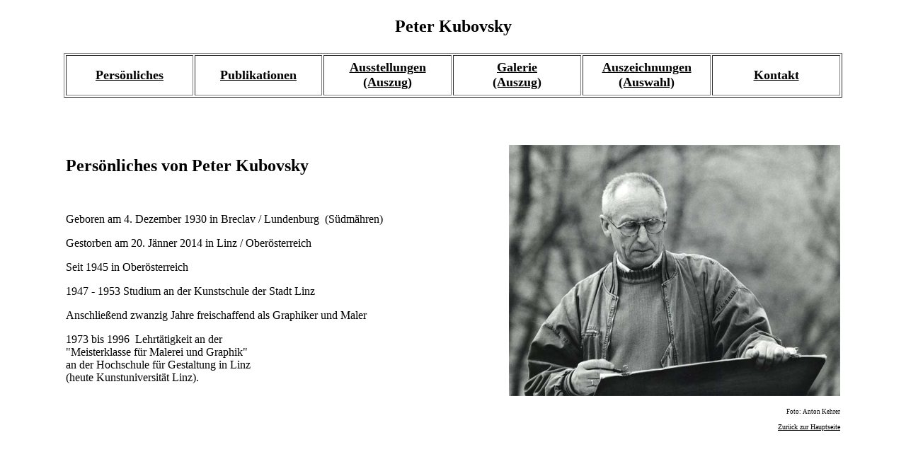

--- FILE ---
content_type: text/html
request_url: http://kubovsky.at/index.html
body_size: 780
content:
<!DOCTYPE html PUBLIC "-//W3C//DTD XHTML 1.0 Frameset//EN" "http://www.w3.org/TR/xhtml1/DTD/xhtml1-frameset.dtd">
<html xmlns="http://www.w3.org/1999/xhtml">
<head>
<meta name="verify-v1" content="kSTsrGReEQav9lSFnf1mcSJ4AXY1Xj/SSNVm2mQfaig=" />
<meta http-equiv="Content-Type" content="text/html; charset=utf-8" />
<title>Peter Kubovsky</title>
</head>

<frameset rows="158,294*" cols="1009*" framespacing="0" frameborder="no" border="0">
  
  <frame src="sprungleiste.html" name="Leiste" scrolling="No" noresize="noresize" id="Leiste" title="topFrame" />
  
  
  <frame src="persoenliches.html" name="Persönliches" noresize="noresize" id="Persönliches" title="Sprungleiste" />
</frameset>

<noframes><body>
</body>
</noframes></html>


--- FILE ---
content_type: text/html
request_url: http://kubovsky.at/sprungleiste.html
body_size: 1517
content:
<!DOCTYPE html PUBLIC "-//W3C//DTD XHTML 1.0 Transitional//EN" "http://www.w3.org/TR/xhtml1/DTD/xhtml1-transitional.dtd">
<html xmlns="http://www.w3.org/1999/xhtml">
<head>
<meta http-equiv="Content-Type" content="text/html; charset=utf-8" />
<title>Peter Kubovsky</title>
<style type="text/css">
<!--
a:link {
	color: #000000;
}
a:visited {
	color: #999999;
}
.Stil1 {
	font-size: 24px;
	font-weight: bold;
}
.Stil2 {font-size: 18px}
-->
</style>
</head>

<body>
<p align="center" class="Stil1">Peter Kubovsky</p>
<table width="1100" border="1" align="center">
  <tr>
    <th width="176" nowrap="nowrap" scope="col"><p><a href="persoenliches.html" target="Persönliches" class="Stil2">Persönliches</a></p></th>
    <th width="176" nowrap="nowrap" scope="col"><a href="publikationen.html" target="Persönliches" class="Stil2">Publikationen</a></th>
    <th width="176" nowrap="nowrap" scope="col"><a href="ausstellungen.html" target="Persönliches" class="Stil2">Ausstellungen<br />
(Auszug)</a></th>
    <th width="176" nowrap="nowrap" scope="col"><a href="galerie.html" target="Persönliches" class="Stil2">Galerie<br />
(Auszug)</a></th>
    <th width="176" nowrap="nowrap" scope="col"><a href="auszeichnungen.html" target="Persönliches" class="Stil2">Auszeichnungen<br />
(Auswahl)</a></th>
    <th width="176" nowrap="nowrap" scope="col"><a href="kontakt.html" target="Persönliches" class="Stil2">Kontakt</a></th>
  </tr>
</table>
</body>
</html>


--- FILE ---
content_type: text/html
request_url: http://kubovsky.at/persoenliches.html
body_size: 2122
content:
<!DOCTYPE html PUBLIC "-//W3C//DTD XHTML 1.0 Transitional//EN" "http://www.w3.org/TR/xhtml1/DTD/xhtml1-transitional.dtd">
<html xmlns="http://www.w3.org/1999/xhtml">
<head>
<meta http-equiv="Content-Type" content="text/html; charset=utf-8" />
<title>Persönliches Peter Kubovsky</title>
<style type="text/css">
<!--
.Stil1 {
	font-size: 24px;
	font-weight: bold;
}
.Stil2 {
	font-size: 9px
}
.Stil3 {font-size: 10px}
a:link {
	color: #000000;
}
a:visited {
	color: #999999;
}
-->
</style>
</head>

<body>
<table width="1100" height="408" border="0" align="center">
  <tr>
    <th width="522" height="24" nowrap="nowrap">&nbsp;</th>
    <th width="468" nowrap="nowrap">&nbsp;</th>
  </tr>
  <tr>
    <td height="28" nowrap="nowrap"><p class="Stil1">Persönliches von Peter Kubovsky</p></td>
    <td rowspan="2" align="right" valign="middle"><div align="right"><img src="PeterKubovsky Bild1.jpg" alt="Peter Kubovsky" name="Portrait" width="468" height="355" align="right" id="Portrait" /></div></td>
  </tr>
  <tr>
    <td height="293" nowrap="nowrap"><p align="left">Geboren am 4. Dezember 1930 in Breclav / Lundenburg  (Südmähren)</p>
      <p align="left">Gestorben am 20. Jänner 2014 in Linz / Oberösterreich</p>
      <p align="left"> Seit 1945 in Oberösterreich</p>
      <p align="left"> 1947 - 1953 Studium an der  Kunstschule der Stadt Linz</p>
      <p align="left"> Anschließend zwanzig Jahre freischaffend als Graphiker und Maler</p>
      <p align="left"> 1973 bis 1996  Lehrtätigkeit an der <br />
  &quot;Meisterklasse für Malerei und Graphik&quot;<br />
        an der Hochschule             für Gestaltung in Linz<br />
    (heute  Kunstuniversität Linz).</p></td>
  </tr>
  <tr>
    <td nowrap="nowrap">&nbsp;</td>
    <td><div align="right" class="Stil2">Foto: Anton Kehrer</div></td>
  </tr>
  <tr>
    <td nowrap="nowrap">&nbsp;</td>
    <td><div align="right" class="Stil3"><a href="index.html" target="_parent">Zurück zur Hauptseite</a></div></td>
  </tr>
</table>
<div align="left"></div>
</body>
</html>
